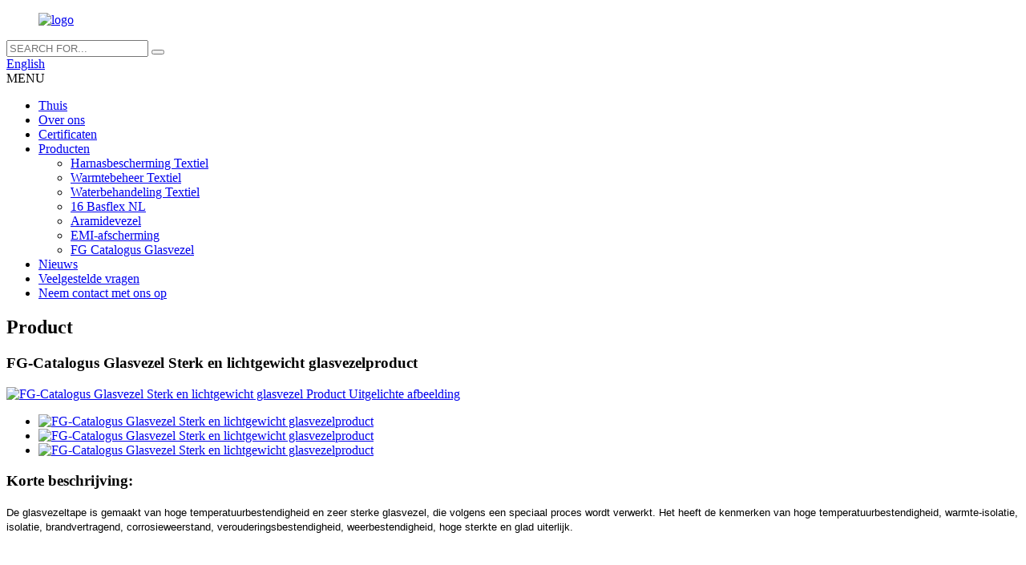

--- FILE ---
content_type: text/html
request_url: http://nl.bonsing-tex.com/fg-catalog-fiberglass-strong-and-lightweight-fiberglass-product-product/
body_size: 12499
content:
<!DOCTYPE html> <html dir="ltr" lang="nl"> <head> <meta charset="UTF-8"/> <meta http-equiv="Content-Type" content="text/html; charset=UTF-8" /> <title>OEM FG-Catalogus Glasvezel Sterke en lichtgewicht glasvezelproductfabrikant en fabriek | Bonsen</title> <meta property="fb:app_id" content="966242223397117" /> <meta name="viewport" content="width=device-width,initial-scale=1,minimum-scale=1,maximum-scale=1,user-scalable=no"> <link rel="apple-touch-icon-precomposed" href=""> <meta name="format-detection" content="telephone=no"> <meta name="apple-mobile-web-app-capable" content="yes"> <meta name="apple-mobile-web-app-status-bar-style" content="black"> <meta property="og:url" content="https://www.bonsing-tex.com/fg-catalog-fiberglass-strong-and-lightweight-fiberglass-product-product/"/> <meta property="og:title" content="OEM FG-Catalog Fiberglass Strong and Light weight Fiberglass Product Manufacturer and Factory | Bonsing" /> <meta property="og:description" content="FIBERGLASS  YARN The process of transforming melted glass into ﬁbers through heating and drawing glass into ﬁne ﬁbers has been known for millennia; however, only afer the industrial development during the 1930s have made  possible a mass producton of these products suitable for the textile applic..."/> <meta property="og:type" content="product"/> <meta property="og:image" content="https://cdn.globalso.com/bonsing-tex/FG-Catalog-1.jpg"/> <meta property="og:site_name" content="https://www.bonsing-tex.com/"/> <link href="//cdn.globalso.com/bonsing-tex/style/global/style.css" rel="stylesheet" onload="this.onload=null;this.rel='stylesheet'"> <link href="//cdn.globalso.com/bonsing-tex/style/public/public.css" rel="stylesheet" onload="this.onload=null;this.rel='stylesheet'">  <link rel="shortcut icon" href="https://cdn.globalso.com/bonsing-tex/ico.png" /> <meta name="author" content="gd-admin"/> <meta name="description" itemprop="description" content="GLASVEZELGAREN Het proces van het transformeren van gesmolten glas in vezels door middel van verwarming en het trekken van glas tot fijne vezels is al duizenden jaren bekend; Echter," />  <meta name="keywords" itemprop="keywords" content="glasvezeldoek, glasvezelstof, glasvezeltape, brandwerende stof, beschermingsmateriaal tegen hoge temperaturen, fg catalogus glasvezel, producten" />  <link rel="canonical" href="https://www.bonsing-tex.com/fg-catalog-fiberglass-strong-and-lightweight-fiberglass-product-product/" /> <link href="//cdn.globalso.com/hide_search.css" rel="stylesheet"/><link href="//www.bonsing-tex.com/style/nl.html.css" rel="stylesheet"/><link rel="alternate" hreflang="nl" href="http://nl.bonsing-tex.com/" /></head> <body> <div class="container">   <header class="web_head">     <div class="head_layer">       <div class="layout">         <figure class="logo"><a href="/">                 <img src="https://cdn.globalso.com/bonsing-tex/logo1.png" alt="logo">                 </a></figure>     		<div class="head-search">           <form class="search-box" action="/search.php"  method="get" >             <input class="search-ipt" name="s"  placeholder="SEARCH FOR..." />             <button class="search-btn" type="submit" name="cat" value=""></button> 			<input type="hidden" />             <span id="btn-search"></span>           </form>         </div> 		 		         <div class="head_right">           <div class="change-language ensemble">   <div class="change-language-info">     <div class="change-language-title medium-title">        <div class="language-flag language-flag-en"><a href="https://www.bonsing-tex.com/"><b class="country-flag"></b><span>English</span> </a></div>        <b class="language-icon"></b>      </div> 	<div class="change-language-cont sub-content">         <div class="empty"></div>     </div>   </div> </div> <!--theme270-->          <div class="nav_toggle">             <span class="nav_ico"><i></i><i></i><i></i></span>             <span class="nav_txt">MENU</span>           </div>         </div>       </div>     </div>       <nav class="nav_wrap">       <ul class="head_nav">          <li><a href="/">Thuis</a></li> <li><a href="/about-us-2/">Over ons</a></li> <li><a href="/certificates/">Certificaten</a></li> <li class="current-post-ancestor current-menu-parent"><a href="/products/">Producten</a> <ul class="sub-menu"> 	<li><a href="/harness-protection-textile/">Harnasbescherming Textiel</a></li> 	<li><a href="/heat-management-textile/">Warmtebeheer Textiel</a></li> 	<li><a href="/water-treatment-textile/">Waterbehandeling Textiel</a></li> 	<li><a href="/16-basflex-en/">16 Basflex NL</a></li> 	<li><a href="/aramid-fiber/">Aramidevezel</a></li> 	<li><a href="/emi-shielding/">EMI-afscherming</a></li> 	<li class="current-post-ancestor current-menu-parent"><a href="/fg-catalog-fiberglass/">FG Catalogus Glasvezel</a></li> </ul> </li> <li><a href="/news/">Nieuws</a></li> <li><a href="/faqs/">Veelgestelde vragen</a></li> <li><a href="/contact-us/">Neem contact met ons op</a></li>       </ul>     </nav>     </header>     <!-- sys_sub_head -->   <!-- sys_sub_head -->   <section class="sys_sub_head" style="background-image: url( https://cdn.globalso.com/bonsing-tex/head_bg1.jpg	)">     <div class="layout">       <div class="sub_head_info">         <h2 class="sub_head_title">Product</h2>         </div>     </div>   </section>     <!-- page-layout start -->  <section class="web_main page_main">   <div class="layout">      <section class="main" >          <h1 class="page_title">FG-Catalogus Glasvezel Sterk en lichtgewicht glasvezelproduct</h1>        <!-- product info -->       <section class="product-intro">         <div class="product-view" >            <!-- Piliang S-->                     <!-- Piliang E-->                     <div class="product-image"> <a class="cloud-zoom" id="zoom1" data-zoom="adjustX:0, adjustY:0" href="https://cdn.globalso.com/bonsing-tex/FG-Catalog-1.jpg"> <img src="https://cdn.globalso.com/bonsing-tex/FG-Catalog-1.jpg" itemprop="image" title="" alt="FG-Catalogus Glasvezel Sterk en lichtgewicht glasvezel Product Uitgelichte afbeelding" style="width:100%" /></a> </div>                     <div  style="position:relative; width:100%;">             <div class="image-additional">               <ul class="swiper-wrapper">                                 <li class="swiper-slide image-item current"> <a class="cloud-zoom-gallery item"  href="https://cdn.globalso.com/bonsing-tex/FG-Catalog-1.jpg" data-zoom="useZoom:zoom1, smallImage:https://cdn.globalso.com/bonsing-tex/FG-Catalog-1.jpg" title=""><img src="https://cdn.globalso.com/bonsing-tex/FG-Catalog-1-300x300.jpg" alt="FG-Catalogus Glasvezel Sterk en lichtgewicht glasvezelproduct" /></a> </li>                                 <li class="swiper-slide image-item"> <a class="cloud-zoom-gallery item"  href="https://cdn.globalso.com/bonsing-tex/QQ截图20231228135850.jpg" data-zoom="useZoom:zoom1, smallImage:https://cdn.globalso.com/bonsing-tex/QQ截图20231228135850.jpg" title=""><img src="https://cdn.globalso.com/bonsing-tex/QQ截图20231228135850-300x300.jpg" alt="FG-Catalogus Glasvezel Sterk en lichtgewicht glasvezelproduct" /></a> </li>                                 <li class="swiper-slide image-item"> <a class="cloud-zoom-gallery item"  href="https://cdn.globalso.com/bonsing-tex/QQ截图20231228140118.jpg" data-zoom="useZoom:zoom1, smallImage:https://cdn.globalso.com/bonsing-tex/QQ截图20231228140118.jpg" title=""><img src="https://cdn.globalso.com/bonsing-tex/QQ截图20231228140118-300x300.jpg" alt="FG-Catalogus Glasvezel Sterk en lichtgewicht glasvezelproduct" /></a> </li>                               </ul>               <div class="swiper-pagination swiper-pagination-white"></div>             </div>             <div class="swiper-button-next swiper-button-white"></div>             <div class="swiper-button-prev swiper-button-white"></div>           </div>         </div>         <section class="product-summary">            <div class="product-meta">             <h3>Korte beschrijving:</h3>             <div><p><span style="font-size: small; font-family: arial, helvetica, sans-serif;">De glasvezeltape is gemaakt van hoge temperatuurbestendigheid en zeer sterke glasvezel, die volgens een speciaal proces wordt verwerkt. Het heeft de kenmerken van hoge temperatuurbestendigheid, warmte-isolatie, isolatie, brandvertragend, corrosieweerstand, verouderingsbestendigheid, weerbestendigheid, hoge sterkte en glad uiterlijk.</span></p> <p> </p> <p> </p> <p> </p> </div>             <br />                                   </div>           <div class="product-btn-wrap"> <a href="javascript:" class="email">Stuur een e-mail naar ons</a>  </div>           <div class="share-this">             <div class="addthis_sharing_toolbox"></div>             </div>         </section>       </section>       <section class="tab-content-wrap product-detail">         <div class="tab-title-bar detail-tabs">           <h2 class="tab-title title current"><span>Productdetail</span></h2>                      <h2 class="tab-title title"><span>Producttags</span></h2>                   </div>         <section class="tab-panel-wrap">           <section class="tab-panel disabled entry">             <section class="tab-panel-content">                                           <div class="fl-builder-content fl-builder-content-1341 fl-builder-content-primary fl-builder-global-templates-locked" data-post-id="1341"><div class="fl-row fl-row-full-width fl-row-bg-none fl-node-646d89027ac7b" data-node="646d89027ac7b"> 	<div class="fl-row-content-wrap"> 				<div class="fl-row-content fl-row-full-width fl-node-content"> 		 <div class="fl-col-group fl-node-646d89027b9ec" data-node="646d89027b9ec"> 			<div class="fl-col fl-node-646d89027bb5f" data-node="646d89027bb5f" style="width: 100%;"> 	<div class="fl-col-content fl-node-content"> 	<div class="fl-module fl-module-rich-text fl-node-646d89027ab44" data-node="646d89027ab44" data-animation-delay="0.0"> 	<div class="fl-module-content fl-node-content"> 		<div class="fl-rich-text"> 	<p>Producttoepassing: Glasvezeltape wordt voornamelijk in de industrie gebruikt: warmte-isolatie, brandwerend, ontstekingsremmend, afdichting, enz. Het wordt vooral toegepast voor de afdichting en bescherming van allerlei soorten huishoudelijke haarden.</p> <p>Technisch overzicht:</p> <p>Werktemperatuur:</p> <p>550℃</p> <p>Maatbereik:</p> <p>Breedte: 15-300 mm</p> <p>Dikte: 1,5-5 mm</p> <p>Standaardlengte: 30M</p> <p> </p> <h2><em>Meer kennis over glasvezel</em></h2> <h2>GLASVEZELGAREN</h2> <p>Het proces van het transformeren van gesmolten glas in vezels door middel van verwarming en het trekken van glas tot fijne vezels is al duizenden jaren bekend; echter pas nadat de industriële ontwikkeling in de jaren dertig een massaproductie van deze producten mogelijk heeft gemaakt die geschikt zijn voor textieltoepassingen.<br />De vezels worden verkregen via een vijfstapsproces dat bekend staat als batching, smelten, vervezelen, coaten en drogen/verpakken.</p> <p>•Batchen<br />Tijdens deze stap worden de grondstoffen zorgvuldig in exacte hoeveelheden afgewogen en grondig gemengd of in batches verwerkt. E-Glas is bijvoorbeeld samengesteld uit SiO2 (Silica), Al2O3 (aluminiumoxide), CaO (Calciumoxide of kalk), MgO (magnesiumoxide), B2O3 (booroxide), enz...</p> <p>•Smeltend<br />Nadat het materiaal in batches is verpakt, wordt het naar speciale ovens gestuurd met een temperatuur van ongeveer 1400 °C. Normaal gesproken zijn ovens verdeeld in drie secties met verschillende temperatuurbereiken.</p> <p>• Vervezeling<br />Het gesmolten glas gaat door een bus gemaakt van een erosiebestendige platnumlegering met een bepaald aantal zeer fijne openingen. Waterstralen koelen de filamenten af ​​wanneer ze uit de bus komen en worden achtereenvolgens verzameld door snelle wikkelaars. Omdat hier spanning wordt uitgeoefend, wordt de stroom gesmolten glas tot dunne draden getrokken.</p> <p>•Coating<br />Op de filamenten wordt een chemische coating aangebracht die als smeermiddel fungeert. Deze stap is nodig om de filamenten te beschermen tegen schuren en breken wanneer ze worden verzameld en tot pakketjes worden gewikkeld.</p> <p>•Drogen/verpakken<br />De getrokken filamenten worden samengebracht in een bundel, waardoor een glasstreng wordt gevormd die is samengesteld uit verschillende aantallen filamenten. De streng wordt op een trommel gewikkeld tot een vormpakket dat lijkt op een draadklos.</p> </div>	</div> </div>	</div> </div>	</div>  <div class="fl-col-group fl-node-646d893a3db71" data-node="646d893a3db71"> 			<div class="fl-col fl-node-646d893a3dcf3 fl-col-has-cols" data-node="646d893a3dcf3" style="width: 100%;"> 	<div class="fl-col-content fl-node-content"> 	 <div class="fl-col-group fl-node-646da9a5aa6e1 fl-col-group-nested" data-node="646da9a5aa6e1"> 			<div class="fl-col fl-node-646da9a5aa932 fl-col-small" data-node="646da9a5aa932" style="width: 33.33%;"> 	<div class="fl-col-content fl-node-content"> 		</div> </div>			<div class="fl-col fl-node-646da9a5aa977 fl-col-small" data-node="646da9a5aa977" style="width: 33.33%;"> 	<div class="fl-col-content fl-node-content"> 	<div class="fl-module fl-module-photo fl-node-646d893a3da43" data-node="646d893a3da43" data-animation-delay="0.0"> 	<div class="fl-module-content fl-node-content"> 		<div class="fl-photo fl-photo-align-center" itemscope itemtype="http://schema.org/ImageObject"> 	<div class="fl-photo-content fl-photo-img-jpg"> 				<img class="fl-photo-img wp-image-1346" src="//www.bonsing-tex.com/uploads/img-11.jpg" alt="afbeelding-1" itemprop="image"  /> 		     			</div> 	</div>	</div> </div>	</div> </div>			<div class="fl-col fl-node-646da9a5aa9b8 fl-col-small" data-node="646da9a5aa9b8" style="width: 33.33%;"> 	<div class="fl-col-content fl-node-content"> 		</div> </div>	</div> 	</div> </div>	</div> 		</div> 	</div> </div><div class="fl-row fl-row-full-width fl-row-bg-none fl-node-646da9bba0c5e" data-node="646da9bba0c5e"> 	<div class="fl-row-content-wrap"> 				<div class="fl-row-content fl-row-full-width fl-node-content"> 		 <div class="fl-col-group fl-node-646da9bba24f4" data-node="646da9bba24f4"> 			<div class="fl-col fl-node-646da9bba26b5" data-node="646da9bba26b5" style="width: 100%;"> 	<div class="fl-col-content fl-node-content"> 	<div class="fl-module fl-module-rich-text fl-node-646da9bba0aaa" data-node="646da9bba0aaa" data-animation-delay="0.0"> 	<div class="fl-module-content fl-node-content"> 		<div class="fl-rich-text"> 	<h2>GARENNOMENCLATUUR</h2> <p>Glasvezels worden normaal gesproken geïdentificeerd door het in de VS gebruikelijke systeem (inch-pound-systeem) of door het SI/metrische systeem (TEX/metrisch systeem). Beide zijn internationaal erkende meetstandaarden die de glassamenstelling, het filamenttype, het aantal strengen en de garenconstructie identificeren.<br />Hieronder vindt u het specifieke identificatiesysteem voor beide standaarden:</p> </div>	</div> </div>	</div> </div>	</div>  <div class="fl-col-group fl-node-646da9db0b9fd" data-node="646da9db0b9fd"> 			<div class="fl-col fl-node-646da9db0bc89" data-node="646da9db0bc89" style="width: 100%;"> 	<div class="fl-col-content fl-node-content"> 	<div class="fl-module fl-module-photo fl-node-646da9db0b856" data-node="646da9db0b856" data-animation-delay="0.0"> 	<div class="fl-module-content fl-node-content"> 		<div class="fl-photo fl-photo-align-center" itemscope itemtype="http://schema.org/ImageObject"> 	<div class="fl-photo-content fl-photo-img-jpg"> 				<img class="fl-photo-img wp-image-1347" src="//www.bonsing-tex.com/uploads/img-21.jpg" alt="afbeelding-2" itemprop="image"  /> 		     			</div> 	</div>	</div> </div>	</div> </div>	</div> 		</div> 	</div> </div><div class="fl-row fl-row-full-width fl-row-bg-none fl-node-646da9ec6d703" data-node="646da9ec6d703"> 	<div class="fl-row-content-wrap"> 				<div class="fl-row-content fl-row-full-width fl-node-content"> 		 <div class="fl-col-group fl-node-646da9ec6da97" data-node="646da9ec6da97"> 			<div class="fl-col fl-node-646da9ec6dadc" data-node="646da9ec6dadc" style="width: 100%;"> 	<div class="fl-col-content fl-node-content"> 	<div class="fl-module fl-module-rich-text fl-node-646da9ec6db1e" data-node="646da9ec6db1e" data-animation-delay="0.0"> 	<div class="fl-module-content fl-node-content"> 		<div class="fl-rich-text"> 	<h2>GARENNOMENCLATUUR (vervolg)</h2> <p><strong>Voorbeelden van garenidentificatiesysteem</strong></p> </div>	</div> </div>	</div> </div>	</div>  <div class="fl-col-group fl-node-646da9ec6db61" data-node="646da9ec6db61"> 			<div class="fl-col fl-node-646da9ec6dba2" data-node="646da9ec6dba2" style="width: 100%;"> 	<div class="fl-col-content fl-node-content"> 	<div class="fl-module fl-module-photo fl-node-646da9ec6dbe4" data-node="646da9ec6dbe4" data-animation-delay="0.0"> 	<div class="fl-module-content fl-node-content"> 		<div class="fl-photo fl-photo-align-center" itemscope itemtype="http://schema.org/ImageObject"> 	<div class="fl-photo-content fl-photo-img-jpg"> 				<img class="fl-photo-img wp-image-1348" src="//www.bonsing-tex.com/uploads/img-31.jpg" alt="img-3" itemprop="image"  /> 		     			</div> 	</div>	</div> </div>	</div> </div>	</div>  <div class="fl-col-group fl-node-646daa0eb8e47" data-node="646daa0eb8e47"> 			<div class="fl-col fl-node-646daa0eb9093" data-node="646daa0eb9093" style="width: 100%;"> 	<div class="fl-col-content fl-node-content"> 	<div class="fl-module fl-module-rich-text fl-node-646daa0bbb9d2" data-node="646daa0bbb9d2" data-animation-delay="0.0"> 	<div class="fl-module-content fl-node-content"> 		<div class="fl-rich-text"> 	<p><strong>Draai richting</strong><br />De twist wordt mechanisch op garens aangebracht om voordelen te bieden in termen van verbeterde slijtvastheid, betere verwerking en hogere treksterkte. De richting van de draaiing wordt normaal gesproken aangegeven met de letter S of Z.<br />De S- of Z-richting van het garen kan worden herkend aan de helling van het garen wanneer het in een verticale positie wordt gehouden</p> </div>	</div> </div>	</div> </div>	</div>  <div class="fl-col-group fl-node-646daa2eeb10e" data-node="646daa2eeb10e"> 			<div class="fl-col fl-node-646daa2eeb399" data-node="646daa2eeb399" style="width: 100%;"> 	<div class="fl-col-content fl-node-content"> 	<div class="fl-module fl-module-photo fl-node-646daa2c1e8f9" data-node="646daa2c1e8f9" data-animation-delay="0.0"> 	<div class="fl-module-content fl-node-content"> 		<div class="fl-photo fl-photo-align-center" itemscope itemtype="http://schema.org/ImageObject"> 	<div class="fl-photo-content fl-photo-img-jpg"> 				<img class="fl-photo-img wp-image-1349" src="//www.bonsing-tex.com/uploads/img-41.jpg" alt="afbeelding-4" itemprop="image"  /> 		     			</div> 	</div>	</div> </div>	</div> </div>	</div> 		</div> 	</div> </div><div class="fl-row fl-row-full-width fl-row-bg-none fl-node-646daa441012c" data-node="646daa441012c"> 	<div class="fl-row-content-wrap"> 				<div class="fl-row-content fl-row-full-width fl-node-content"> 		 <div class="fl-col-group fl-node-646daa4410711" data-node="646daa4410711"> 			<div class="fl-col fl-node-646daa4410752" data-node="646daa4410752" style="width: 100%;"> 	<div class="fl-col-content fl-node-content"> 	<div class="fl-module fl-module-rich-text fl-node-646daa4410791" data-node="646daa4410791" data-animation-delay="0.0"> 	<div class="fl-module-content fl-node-content"> 		<div class="fl-rich-text"> 	<h2>GARENNOMENCLATUUR (vervolg)</h2> <p><strong>Garendiameters -Vergelijkingswaarden tussen US- en SI-systeem</strong></p> <table border="1" cellspacing="0"> <tbody> <tr> <td>Amerikaanse eenheden (letter)</td> <td>SI-eenheden (micron)</td> <td>SI-eenhedenTEX (g/100m)</td> <td>Geschat aantal filamenten</td> </tr> <tr> <td>BC</td> <td>4</td> <td>1.7</td> <td>51</td> </tr> <tr> <td>BC</td> <td>4</td> <td>2.2</td> <td>66</td> </tr> <tr> <td>BC</td> <td>4</td> <td>3.3</td> <td>102</td> </tr> <tr> <td>D</td> <td>5</td> <td>2,75</td> <td>51</td> </tr> <tr> <td>C</td> <td>4.5</td> <td>4.1</td> <td>102</td> </tr> <tr> <td>D</td> <td>5</td> <td>5.5</td> <td>102</td> </tr> <tr> <td>D</td> <td>5</td> <td>11</td> <td>204</td> </tr> <tr> <td>E</td> <td>7</td> <td>22</td> <td>204</td> </tr> <tr> <td>BC</td> <td>4</td> <td>33</td> <td>1064</td> </tr> <tr> <td>DE</td> <td>6</td> <td>33</td> <td>408</td> </tr> <tr> <td>G</td> <td>9</td> <td>33</td> <td>204</td> </tr> <tr> <td>E</td> <td>7</td> <td>45</td> <td>408</td> </tr> <tr> <td>H</td> <td>11</td> <td>45</td> <td>204</td> </tr> <tr> <td>DE</td> <td>6</td> <td>50</td> <td>612</td> </tr> <tr> <td>DE</td> <td>6</td> <td>66</td> <td>816</td> </tr> <tr> <td>G</td> <td>9</td> <td>66</td> <td>408</td> </tr> <tr> <td>K</td> <td>13</td> <td>66</td> <td>204</td> </tr> <tr> <td>H</td> <td>11</td> <td>90</td> <td>408</td> </tr> <tr> <td>DE</td> <td>6</td> <td>99</td> <td>1224</td> </tr> <tr> <td>DE</td> <td>6</td> <td>134</td> <td>1632</td> </tr> <tr> <td>G</td> <td>9</td> <td>134</td> <td>816</td> </tr> <tr> <td>K</td> <td>13</td> <td>134</td> <td>408</td> </tr> <tr> <td>H</td> <td>11</td> <td>198</td> <td>816</td> </tr> <tr> <td>G</td> <td>9</td> <td>257</td> <td>1632</td> </tr> <tr> <td>K</td> <td>13</td> <td>275</td> <td>816</td> </tr> <tr> <td>H</td> <td>11</td> <td>275</td> <td>1224</td> </tr> </tbody> </table> <p><strong>Vergelijkingswaarden - Strand Twist</strong></p> <table border="1" cellspacing="0"> <tbody> <tr> <td>TPI</td> <td>TPM</td> <td>TPI</td> <td>TPM</td> </tr> <tr> <td>0,5</td> <td>20</td> <td>3.0</td> <td>120</td> </tr> <tr> <td>0,7</td> <td>28</td> <td>3.5</td> <td>140</td> </tr> <tr> <td>1,0</td> <td>40</td> <td>3.8</td> <td>152</td> </tr> <tr> <td>1.3</td> <td>52</td> <td>4,0</td> <td>162</td> </tr> <tr> <td>2.0</td> <td>80</td> <td>5,0</td> <td>200</td> </tr> <tr> <td>2.8</td> <td>112</td> <td>7,0</td> <td>280</td> </tr> </tbody> </table> </div>	</div> </div>	</div> </div>	</div>  <div class="fl-col-group fl-node-646daa441088e" data-node="646daa441088e"> 			<div class="fl-col fl-node-646daa44108cd" data-node="646daa44108cd" style="width: 100%;"> 	<div class="fl-col-content fl-node-content"> 	<div class="fl-module fl-module-rich-text fl-node-646daa441090c" data-node="646daa441090c" data-animation-delay="0.0"> 	<div class="fl-module-content fl-node-content"> 		<div class="fl-rich-text"> 	<h2>GAREN</h2> <p><strong>E-Glas Continu gedraaid garen</strong></p> </div>	</div> </div>	</div> </div>	</div>  <div class="fl-col-group fl-node-646daa441094c" data-node="646daa441094c"> 			<div class="fl-col fl-node-646daa441098c" data-node="646daa441098c" style="width: 100%;"> 	<div class="fl-col-content fl-node-content"> 	<div class="fl-module fl-module-photo fl-node-646daa44109cf" data-node="646daa44109cf" data-animation-delay="0.0"> 	<div class="fl-module-content fl-node-content"> 		<div class="fl-photo fl-photo-align-center" itemscope itemtype="http://schema.org/ImageObject"> 	<div class="fl-photo-content fl-photo-img-jpg"> 				<img class="fl-photo-img wp-image-1350" src="//www.bonsing-tex.com/uploads/img-6.jpg" alt="afbeelding-6" itemprop="image"  /> 		     			</div> 	</div>	</div> </div>	</div> </div>	</div> 		</div> 	</div> </div><div class="fl-row fl-row-full-width fl-row-bg-none fl-node-646daacdf330f" data-node="646daacdf330f"> 	<div class="fl-row-content-wrap"> 				<div class="fl-row-content fl-row-full-width fl-node-content"> 		 <div class="fl-col-group fl-node-646daace03851" data-node="646daace03851"> 			<div class="fl-col fl-node-646daace03a5a" data-node="646daace03a5a" style="width: 100%;"> 	<div class="fl-col-content fl-node-content"> 	<div class="fl-module fl-module-rich-text fl-node-646daac663ec7" data-node="646daac663ec7" data-animation-delay="0.0"> 	<div class="fl-module-content fl-node-content"> 		<div class="fl-rich-text"> 	<h2>Verpakking</h2> <p><strong>E-Glas Continu gedraaid garen</strong></p> </div>	</div> </div>	</div> </div>	</div>  <div class="fl-col-group fl-node-646daae0b51e7" data-node="646daae0b51e7"> 			<div class="fl-col fl-node-646daae0b54c5" data-node="646daae0b54c5" style="width: 100%;"> 	<div class="fl-col-content fl-node-content"> 	<div class="fl-module fl-module-photo fl-node-646daadd3e8a6" data-node="646daadd3e8a6" data-animation-delay="0.0"> 	<div class="fl-module-content fl-node-content"> 		<div class="fl-photo fl-photo-align-center" itemscope itemtype="http://schema.org/ImageObject"> 	<div class="fl-photo-content fl-photo-img-jpg"> 				<img class="fl-photo-img wp-image-1351" src="//www.bonsing-tex.com/uploads/img-7.jpg" alt="afbeelding-7" itemprop="image"  /> 		     			</div> 	</div>	</div> </div>	</div> </div>	</div> 		</div> 	</div> </div></div><!--<div id="downaspdf">                     <a title="Download this Product as PDF" href="/downloadpdf.php?id=1341" rel="external nofollow"><span>Download as PDF</span></a>                 </div>-->                            <div class="clear"></div>                                                         <hr>               <li><b>Vorig:</b>                 <a href="/emi-shielding-emi-shielding-braided-layer-by-intertwining-bare-or-tinned-copper-wires-product/" rel="prev">EMI-afscherming van gevlochten laag door blote of vertinde koperdraden met elkaar te verweven</a>              </li>               <li><b>Volgende:</b>                 <a href="/fiberglass-knitted-soft-cord-fiberglass-knitted-rope-product/" rel="next">Hoge temperatuurbestendige kabelpakking Glasvezelgebreid zacht koord Glasvezelgebreide kabelafdichting</a>              </li>               <hr>                           </section>           </section>                      <section class="tab-panel disabled entry">             <section class="tab-panel-content">                           </section>           </section>                   </section>       </section>       <section id="send-email" class="inquiry-form-wrap ct-inquiry-form"><script type="text/javascript" src="//www.globalso.site/form.js"></script><div class="ad_prompt">Schrijf hier uw bericht en stuur het naar ons</div></section>       <div class="goods-may-like">         <h2 class="title">Producten categorieën</h2>         <div class="layer-bd">             <div class="swiper-slider">         <ul class="swiper-wrapper">                               <li class="swiper-slide product_item">             <figure> <span class="item_img"> <img src="https://cdn.globalso.com/bonsing-tex/QQ截图20231229142837-300x298.jpg" alt="Aluminiumfolie gelamineerd glasvezelweefsel Thermische isolatie glasvezeldoek gecoat aluminiumfolie"><a href="/aluminum-foil-laminated-glassfiber-fabric-thermal-insulation-fiberglass-cloth-coated-aluminum-foil-product/" title="Aluminum foil laminated glassfiber fabric Thermal insulation fiberglass cloth coated aluminum foil"></a> </span>               <figcaption>                 <h3 class="item_title"><a href="/aluminum-foil-laminated-glassfiber-fabric-thermal-insulation-fiberglass-cloth-coated-aluminum-foil-product/" title="Aluminum foil laminated glassfiber fabric Thermal insulation fiberglass cloth coated aluminum foil">Aluminiumfolie gelamineerd glasvezelweefsel Therm...</a></h3>               </figcaption>             </figure>           </li>                     <li class="swiper-slide product_item">             <figure> <span class="item_img"> <img src="https://cdn.globalso.com/bonsing-tex/333-300x300.jpg" alt="Glasflex glasvezelhuls, hoge temperatuurbestendigheid, slangbescherming, uitbreidbare en flexibele hoes"><a href="/1452-product/" title="Glasflex fiberglass sleeve high temperature resistance hose protection expandable and flexible sleeve"></a> </span>               <figcaption>                 <h3 class="item_title"><a href="/1452-product/" title="Glasflex fiberglass sleeve high temperature resistance hose protection expandable and flexible sleeve">Glasflex glasvezelhoes hoge temperatuurresistent...</a></h3>               </figcaption>             </figure>           </li>                             </ul>         </div>         <div class="swiper-control">               <span class="swiper-button-prev"></span>               <span class="swiper-button-next"></span>             </div>             </div>       </div>   </section>      </div> </section> <div class="clear"></div>   <!-- index_promote -->    <section class="index_promote active">     <header class="index_hd">       <h2 class="hd_title">Belangrijkste toepassingen</h2>       <!--<h4 class="hd_desc">The main methods of using Tecnofil wire are given below</h4>-->     </header>     <div class="index_bd_out">     <div class="index_bd">       <div class="layout">         <div class="promote_list promote_slider">           <div class="swiper-wrapper">                          <div class="swiper-slide promote_item">                 <div class="item_img" style="background-image:url(https://cdn.globalso.com/bonsing-tex/sdtd.jpg)">     			</div>                 <div class="item_info">                   <h3 class="item_title">                       <a href="/harness-protection-textile/">Harnasbescherming Textiel</a>                   </h3>                 </div>               </div>                           <div class="swiper-slide promote_item">                 <div class="item_img" style="background-image:url(https://cdn.globalso.com/bonsing-tex/Water-treatment-textile.jpg)">     			</div>                 <div class="item_info">                   <h3 class="item_title">                       <a href="/water-treatment-textile/">Waterbehandeling Textiel</a>                   </h3>                 </div>               </div>                           <div class="swiper-slide promote_item">                 <div class="item_img" style="background-image:url(https://cdn.globalso.com/bonsing-tex/Heat-management-textile.jpg)">     			</div>                 <div class="item_info">                   <h3 class="item_title">                       <a href="/heat-management-textile/">Warmtebeheer Textiel</a>                   </h3>                 </div>               </div>                           <div class="swiper-slide promote_item">                 <div class="item_img" style="background-image:url(https://cdn.globalso.com/bonsing-tex/Composite-textile.jpg)">     			</div>                 <div class="item_info">                   <h3 class="item_title">                       <a href="/composite-textile/">Composiet textiel</a>                   </h3>                 </div>               </div>                           <div class="swiper-slide promote_item">                 <div class="item_img" style="background-image:url(https://cdn.globalso.com/bonsing-tex/More.jpg)">     			</div>                 <div class="item_info">                   <h3 class="item_title">                       <a href="/products/">Meer</a>                   </h3>                 </div>               </div>                         </div>           <div class="index_swiper_control">               <div class="swiper-button-prev"></div>               <div class="swiper-button-next"></div>               <div class="swiper-pagination"></div>           </div>         </div>       </div>       </div>     </div>   </section>   <footer class="web_footer">     <section class="foot_service">       <div class="layout">         <div class="foot_items">           <nav class="foot_item foot_item_info">               <div class="foot_logo">        <img src="https://cdn.globalso.com/bonsing-tex/logo1.png" alt="logo">         </div>           </nav>           <nav class="foot_item foot_item_contact">             <div class="foot_item_hd">               <h2 class="title">Neem contact met ons op</h2>              </div>             <div class="foot_item_bd">               <address class="foot_contact_list">                 <ul>  				                  <li class="contact_item">                    <i class="contact_ico contact_ico_phone"></i>                    <div class="contact_txt">                      <a class="tel_link" href="tel:+86 158 3060 9134"><span class="item_label">Telefoon:</span><span class="item_val">+86 158 3060 9134</span></a>                    </div>                  </li> 				   				 				                  <li class="contact_item">                    <i class="contact_ico contact_ico_email"></i>                    <div class="contact_txt">                      <a href="mailto:sales.gl@bonsing.com" ><span class="item_label">E-mail:</span><span class="item_val">sales.gl@bonsing.com</span></a>                    </div>                  </li> 				 				                 </ul>               </address>               <ul class="foot_sns">                               <li><a target="_blank" href=""><img src="https://cdn.globalso.com/bonsing-tex/sns01.png" alt="Facebook"></a></li>                         <li><a target="_blank" href=""><img src="https://cdn.globalso.com/bonsing-tex/sns02.png" alt="Twitteren"></a></li>                         <li><a target="_blank" href=""><img src="https://cdn.globalso.com/bonsing-tex/sns03.png" alt="Pinterest"></a></li>                         <li><a target="_blank" href=""><img src="https://cdn.globalso.com/bonsing-tex/sns06.png" alt="YouTube"></a></li>                           </ul> 			  <div class="copyright">© Copyright - 2010-2023: Alle rechten voorbehouden.<script type="text/javascript" src="//www.globalso.site/livechat.js"></script>        <br><a href="/sitemap.xml">Sitemap</a> - <a href="/">AMP Mobiel</a> <br><a href='/oven-gasket/' title='Oven Gasket'>Ovenpakking</a>,  <a href='/fiberglass-fabric/' title='FIBERGLASS FABRIC'>GLASVEZELSTOF</a>,  <a href='/fiberglass-tape/' title='FIBERGLASS TAPE'>GLASVEZELBAND</a>,  <a href='/fiberglass-gasket/' title='fiberglass gasket'>glasvezel pakking</a>,  <a href='/fire-resistant-fabric/' title='FIRE RESISTANT FABRIC'>BRANDBESTENDIGE STOF</a>,  <a href='/fiberglass-cloth/' title='FIBERGLASS CLOTH'>GLASVEZEL DOEK</a>,         </div>             </div>           </nav>           <nav class="foot_item foot_item_nav">             <div class="foot_item_hd">               <h2 class="title">Link</h2>             </div>             <div class="foot_item_bd">               <ul class="foot_txt_list">                 <li><a href="/about-us-2/">Over ons</a></li> <li><a href="/certificates/">Certificaten</a></li> <li><a href="/faqs/">Veelgestelde vragen</a></li>               </ul>               <div class="item_more"><a href="/fg-catalog-fiberglass-strong-and-lightweight-fiberglass-product-product/">Bekijk meer+</a></div>             </div>           </nav>         </div>       </div>     </section>   </footer>   </div> <aside class="scrollsidebar" id="scrollsidebar">   <div class="side_content">     <div class="side_list">       <header class="hd"><img src="//cdn.globalso.com/title_pic.png" alt="Online onderzoek"/></header>       <div class="cont">         <li><a class="email" href="javascript:" >E-mail verzenden</a></li>                                       </div>                   <div class="side_title"><a  class="close_btn"><span>x</span></a></div>     </div>   </div>   <div class="show_btn"></div> </aside> <div class="inquiry-pop-bd">   <div class="inquiry-pop"> <i class="ico-close-pop" onclick="hideMsgPop();"></i>      <script type="text/javascript" src="//www.globalso.site/form.js"></script>    </div> </div>     <script type="text/javascript" src="//cdn.globalso.com/bonsing-tex/style/global/js/jquery.min.js"></script>  <script type="text/javascript" src="//cdn.globalso.com/bonsing-tex/style/global/js/common.js"></script> <script type="text/javascript" src="//cdn.globalso.com/bonsing-tex/style/public/public.js"></script>  <!--[if lt IE 9]> <script src="//cdn.globalso.com/bonsing-tex/style/global/js/html5.js"></script> <![endif]--> <script>
function getCookie(name) {
    var arg = name + "=";
    var alen = arg.length;
    var clen = document.cookie.length;
    var i = 0;
    while (i < clen) {
        var j = i + alen;
        if (document.cookie.substring(i, j) == arg) return getCookieVal(j);
        i = document.cookie.indexOf(" ", i) + 1;
        if (i == 0) break;
    }
    return null;
}
function setCookie(name, value) {
    var expDate = new Date();
    var argv = setCookie.arguments;
    var argc = setCookie.arguments.length;
    var expires = (argc > 2) ? argv[2] : null;
    var path = (argc > 3) ? argv[3] : null;
    var domain = (argc > 4) ? argv[4] : null;
    var secure = (argc > 5) ? argv[5] : false;
    if (expires != null) {
        expDate.setTime(expDate.getTime() + expires);
    }
    document.cookie = name + "=" + escape(value) + ((expires == null) ? "": ("; expires=" + expDate.toUTCString())) + ((path == null) ? "": ("; path=" + path)) + ((domain == null) ? "": ("; domain=" + domain)) + ((secure == true) ? "; secure": "");
}
function getCookieVal(offset) {
    var endstr = document.cookie.indexOf(";", offset);
    if (endstr == -1) endstr = document.cookie.length;
    return unescape(document.cookie.substring(offset, endstr));
}

var firstshow = 0;
var cfstatshowcookie = getCookie('easyiit_stats');
if (cfstatshowcookie != 1) {
    a = new Date();
    h = a.getHours();
    m = a.getMinutes();
    s = a.getSeconds();
    sparetime = 1000 * 60 * 60 * 24 * 1 - (h * 3600 + m * 60 + s) * 1000 - 1;
    setCookie('easyiit_stats', 1, sparetime, '/');
    firstshow = 1;
}
if (!navigator.cookieEnabled) {
    firstshow = 0;
}
var referrer = escape(document.referrer);
var currweb = escape(location.href);
var screenwidth = screen.width;
var screenheight = screen.height;
var screencolordepth = screen.colorDepth;
$(function($){
   $.get("https://www.bonsing-tex.com/statistic.php", { action:'stats_init', assort:0, referrer:referrer, currweb:currweb , firstshow:firstshow ,screenwidth:screenwidth, screenheight: screenheight, screencolordepth: screencolordepth, ranstr: Math.random()},function(data){}, "json");
			
});
</script> <script type="text/javascript">

if(typeof jQuery == 'undefined' || typeof jQuery.fn.on == 'undefined') {
	document.write('<script src="https://www.bonsing-tex.com/wp-content/plugins/bb-plugin/js/jquery.js"><\/script>');
	document.write('<script src="https://www.bonsing-tex.com/wp-content/plugins/bb-plugin/js/jquery.migrate.min.js"><\/script>');
}

</script><ul class="prisna-wp-translate-seo" id="prisna-translator-seo"><li class="language-flag language-flag-en"><a href="https://www.bonsing-tex.com/fg-catalog-fiberglass-strong-and-lightweight-fiberglass-product-product/" title="English" target="_blank"><b class="country-flag"></b><span>English</span></a></li><li class="language-flag language-flag-fr"><a href="http://fr.bonsing-tex.com/fg-catalog-fiberglass-strong-and-lightweight-fiberglass-product-product/" title="French" target="_blank"><b class="country-flag"></b><span>French</span></a></li><li class="language-flag language-flag-de"><a href="http://de.bonsing-tex.com/fg-catalog-fiberglass-strong-and-lightweight-fiberglass-product-product/" title="German" target="_blank"><b class="country-flag"></b><span>German</span></a></li><li class="language-flag language-flag-pt"><a href="http://pt.bonsing-tex.com/fg-catalog-fiberglass-strong-and-lightweight-fiberglass-product-product/" title="Portuguese" target="_blank"><b class="country-flag"></b><span>Portuguese</span></a></li><li class="language-flag language-flag-es"><a href="http://es.bonsing-tex.com/fg-catalog-fiberglass-strong-and-lightweight-fiberglass-product-product/" title="Spanish" target="_blank"><b class="country-flag"></b><span>Spanish</span></a></li><li class="language-flag language-flag-ru"><a href="http://ru.bonsing-tex.com/fg-catalog-fiberglass-strong-and-lightweight-fiberglass-product-product/" title="Russian" target="_blank"><b class="country-flag"></b><span>Russian</span></a></li><li class="language-flag language-flag-ja"><a href="http://ja.bonsing-tex.com/fg-catalog-fiberglass-strong-and-lightweight-fiberglass-product-product/" title="Japanese" target="_blank"><b class="country-flag"></b><span>Japanese</span></a></li><li class="language-flag language-flag-ko"><a href="http://ko.bonsing-tex.com/fg-catalog-fiberglass-strong-and-lightweight-fiberglass-product-product/" title="Korean" target="_blank"><b class="country-flag"></b><span>Korean</span></a></li><li class="language-flag language-flag-ar"><a href="http://ar.bonsing-tex.com/fg-catalog-fiberglass-strong-and-lightweight-fiberglass-product-product/" title="Arabic" target="_blank"><b class="country-flag"></b><span>Arabic</span></a></li><li class="language-flag language-flag-ga"><a href="http://ga.bonsing-tex.com/fg-catalog-fiberglass-strong-and-lightweight-fiberglass-product-product/" title="Irish" target="_blank"><b class="country-flag"></b><span>Irish</span></a></li><li class="language-flag language-flag-el"><a href="http://el.bonsing-tex.com/fg-catalog-fiberglass-strong-and-lightweight-fiberglass-product-product/" title="Greek" target="_blank"><b class="country-flag"></b><span>Greek</span></a></li><li class="language-flag language-flag-tr"><a href="http://tr.bonsing-tex.com/fg-catalog-fiberglass-strong-and-lightweight-fiberglass-product-product/" title="Turkish" target="_blank"><b class="country-flag"></b><span>Turkish</span></a></li><li class="language-flag language-flag-it"><a href="http://it.bonsing-tex.com/fg-catalog-fiberglass-strong-and-lightweight-fiberglass-product-product/" title="Italian" target="_blank"><b class="country-flag"></b><span>Italian</span></a></li><li class="language-flag language-flag-da"><a href="http://da.bonsing-tex.com/fg-catalog-fiberglass-strong-and-lightweight-fiberglass-product-product/" title="Danish" target="_blank"><b class="country-flag"></b><span>Danish</span></a></li><li class="language-flag language-flag-ro"><a href="http://ro.bonsing-tex.com/fg-catalog-fiberglass-strong-and-lightweight-fiberglass-product-product/" title="Romanian" target="_blank"><b class="country-flag"></b><span>Romanian</span></a></li><li class="language-flag language-flag-id"><a href="http://id.bonsing-tex.com/fg-catalog-fiberglass-strong-and-lightweight-fiberglass-product-product/" title="Indonesian" target="_blank"><b class="country-flag"></b><span>Indonesian</span></a></li><li class="language-flag language-flag-cs"><a href="http://cs.bonsing-tex.com/fg-catalog-fiberglass-strong-and-lightweight-fiberglass-product-product/" title="Czech" target="_blank"><b class="country-flag"></b><span>Czech</span></a></li><li class="language-flag language-flag-af"><a href="http://af.bonsing-tex.com/fg-catalog-fiberglass-strong-and-lightweight-fiberglass-product-product/" title="Afrikaans" target="_blank"><b class="country-flag"></b><span>Afrikaans</span></a></li><li class="language-flag language-flag-sv"><a href="http://sv.bonsing-tex.com/fg-catalog-fiberglass-strong-and-lightweight-fiberglass-product-product/" title="Swedish" target="_blank"><b class="country-flag"></b><span>Swedish</span></a></li><li class="language-flag language-flag-pl"><a href="http://pl.bonsing-tex.com/fg-catalog-fiberglass-strong-and-lightweight-fiberglass-product-product/" title="Polish" target="_blank"><b class="country-flag"></b><span>Polish</span></a></li><li class="language-flag language-flag-eu"><a href="http://eu.bonsing-tex.com/fg-catalog-fiberglass-strong-and-lightweight-fiberglass-product-product/" title="Basque" target="_blank"><b class="country-flag"></b><span>Basque</span></a></li><li class="language-flag language-flag-ca"><a href="http://ca.bonsing-tex.com/fg-catalog-fiberglass-strong-and-lightweight-fiberglass-product-product/" title="Catalan" target="_blank"><b class="country-flag"></b><span>Catalan</span></a></li><li class="language-flag language-flag-eo"><a href="http://eo.bonsing-tex.com/fg-catalog-fiberglass-strong-and-lightweight-fiberglass-product-product/" title="Esperanto" target="_blank"><b class="country-flag"></b><span>Esperanto</span></a></li><li class="language-flag language-flag-hi"><a href="http://hi.bonsing-tex.com/fg-catalog-fiberglass-strong-and-lightweight-fiberglass-product-product/" title="Hindi" target="_blank"><b class="country-flag"></b><span>Hindi</span></a></li><li class="language-flag language-flag-lo"><a href="http://lo.bonsing-tex.com/fg-catalog-fiberglass-strong-and-lightweight-fiberglass-product-product/" title="Lao" target="_blank"><b class="country-flag"></b><span>Lao</span></a></li><li class="language-flag language-flag-sq"><a href="http://sq.bonsing-tex.com/fg-catalog-fiberglass-strong-and-lightweight-fiberglass-product-product/" title="Albanian" target="_blank"><b class="country-flag"></b><span>Albanian</span></a></li><li class="language-flag language-flag-am"><a href="http://am.bonsing-tex.com/fg-catalog-fiberglass-strong-and-lightweight-fiberglass-product-product/" title="Amharic" target="_blank"><b class="country-flag"></b><span>Amharic</span></a></li><li class="language-flag language-flag-hy"><a href="http://hy.bonsing-tex.com/fg-catalog-fiberglass-strong-and-lightweight-fiberglass-product-product/" title="Armenian" target="_blank"><b class="country-flag"></b><span>Armenian</span></a></li><li class="language-flag language-flag-az"><a href="http://az.bonsing-tex.com/fg-catalog-fiberglass-strong-and-lightweight-fiberglass-product-product/" title="Azerbaijani" target="_blank"><b class="country-flag"></b><span>Azerbaijani</span></a></li><li class="language-flag language-flag-be"><a href="http://be.bonsing-tex.com/fg-catalog-fiberglass-strong-and-lightweight-fiberglass-product-product/" title="Belarusian" target="_blank"><b class="country-flag"></b><span>Belarusian</span></a></li><li class="language-flag language-flag-bn"><a href="http://bn.bonsing-tex.com/fg-catalog-fiberglass-strong-and-lightweight-fiberglass-product-product/" title="Bengali" target="_blank"><b class="country-flag"></b><span>Bengali</span></a></li><li class="language-flag language-flag-bs"><a href="http://bs.bonsing-tex.com/fg-catalog-fiberglass-strong-and-lightweight-fiberglass-product-product/" title="Bosnian" target="_blank"><b class="country-flag"></b><span>Bosnian</span></a></li><li class="language-flag language-flag-bg"><a href="http://bg.bonsing-tex.com/fg-catalog-fiberglass-strong-and-lightweight-fiberglass-product-product/" title="Bulgarian" target="_blank"><b class="country-flag"></b><span>Bulgarian</span></a></li><li class="language-flag language-flag-ceb"><a href="http://ceb.bonsing-tex.com/fg-catalog-fiberglass-strong-and-lightweight-fiberglass-product-product/" title="Cebuano" target="_blank"><b class="country-flag"></b><span>Cebuano</span></a></li><li class="language-flag language-flag-ny"><a href="http://ny.bonsing-tex.com/fg-catalog-fiberglass-strong-and-lightweight-fiberglass-product-product/" title="Chichewa" target="_blank"><b class="country-flag"></b><span>Chichewa</span></a></li><li class="language-flag language-flag-co"><a href="http://co.bonsing-tex.com/fg-catalog-fiberglass-strong-and-lightweight-fiberglass-product-product/" title="Corsican" target="_blank"><b class="country-flag"></b><span>Corsican</span></a></li><li class="language-flag language-flag-hr"><a href="http://hr.bonsing-tex.com/fg-catalog-fiberglass-strong-and-lightweight-fiberglass-product-product/" title="Croatian" target="_blank"><b class="country-flag"></b><span>Croatian</span></a></li><li class="language-flag language-flag-nl"><a href="http://nl.bonsing-tex.com/fg-catalog-fiberglass-strong-and-lightweight-fiberglass-product-product/" title="Dutch" target="_blank"><b class="country-flag"></b><span>Dutch</span></a></li><li class="language-flag language-flag-et"><a href="http://et.bonsing-tex.com/fg-catalog-fiberglass-strong-and-lightweight-fiberglass-product-product/" title="Estonian" target="_blank"><b class="country-flag"></b><span>Estonian</span></a></li><li class="language-flag language-flag-tl"><a href="http://tl.bonsing-tex.com/fg-catalog-fiberglass-strong-and-lightweight-fiberglass-product-product/" title="Filipino" target="_blank"><b class="country-flag"></b><span>Filipino</span></a></li><li class="language-flag language-flag-fi"><a href="http://fi.bonsing-tex.com/fg-catalog-fiberglass-strong-and-lightweight-fiberglass-product-product/" title="Finnish" target="_blank"><b class="country-flag"></b><span>Finnish</span></a></li><li class="language-flag language-flag-fy"><a href="http://fy.bonsing-tex.com/fg-catalog-fiberglass-strong-and-lightweight-fiberglass-product-product/" title="Frisian" target="_blank"><b class="country-flag"></b><span>Frisian</span></a></li><li class="language-flag language-flag-gl"><a href="http://gl.bonsing-tex.com/fg-catalog-fiberglass-strong-and-lightweight-fiberglass-product-product/" title="Galician" target="_blank"><b class="country-flag"></b><span>Galician</span></a></li><li class="language-flag language-flag-ka"><a href="http://ka.bonsing-tex.com/fg-catalog-fiberglass-strong-and-lightweight-fiberglass-product-product/" title="Georgian" target="_blank"><b class="country-flag"></b><span>Georgian</span></a></li><li class="language-flag language-flag-gu"><a href="http://gu.bonsing-tex.com/fg-catalog-fiberglass-strong-and-lightweight-fiberglass-product-product/" title="Gujarati" target="_blank"><b class="country-flag"></b><span>Gujarati</span></a></li><li class="language-flag language-flag-ht"><a href="http://ht.bonsing-tex.com/fg-catalog-fiberglass-strong-and-lightweight-fiberglass-product-product/" title="Haitian" target="_blank"><b class="country-flag"></b><span>Haitian</span></a></li><li class="language-flag language-flag-ha"><a href="http://ha.bonsing-tex.com/fg-catalog-fiberglass-strong-and-lightweight-fiberglass-product-product/" title="Hausa" target="_blank"><b class="country-flag"></b><span>Hausa</span></a></li><li class="language-flag language-flag-haw"><a href="http://haw.bonsing-tex.com/fg-catalog-fiberglass-strong-and-lightweight-fiberglass-product-product/" title="Hawaiian" target="_blank"><b class="country-flag"></b><span>Hawaiian</span></a></li><li class="language-flag language-flag-iw"><a href="http://iw.bonsing-tex.com/fg-catalog-fiberglass-strong-and-lightweight-fiberglass-product-product/" title="Hebrew" target="_blank"><b class="country-flag"></b><span>Hebrew</span></a></li><li class="language-flag language-flag-hmn"><a href="http://hmn.bonsing-tex.com/fg-catalog-fiberglass-strong-and-lightweight-fiberglass-product-product/" title="Hmong" target="_blank"><b class="country-flag"></b><span>Hmong</span></a></li><li class="language-flag language-flag-hu"><a href="http://hu.bonsing-tex.com/fg-catalog-fiberglass-strong-and-lightweight-fiberglass-product-product/" title="Hungarian" target="_blank"><b class="country-flag"></b><span>Hungarian</span></a></li><li class="language-flag language-flag-is"><a href="http://is.bonsing-tex.com/fg-catalog-fiberglass-strong-and-lightweight-fiberglass-product-product/" title="Icelandic" target="_blank"><b class="country-flag"></b><span>Icelandic</span></a></li><li class="language-flag language-flag-ig"><a href="http://ig.bonsing-tex.com/fg-catalog-fiberglass-strong-and-lightweight-fiberglass-product-product/" title="Igbo" target="_blank"><b class="country-flag"></b><span>Igbo</span></a></li><li class="language-flag language-flag-jw"><a href="http://jw.bonsing-tex.com/fg-catalog-fiberglass-strong-and-lightweight-fiberglass-product-product/" title="Javanese" target="_blank"><b class="country-flag"></b><span>Javanese</span></a></li><li class="language-flag language-flag-kn"><a href="http://kn.bonsing-tex.com/fg-catalog-fiberglass-strong-and-lightweight-fiberglass-product-product/" title="Kannada" target="_blank"><b class="country-flag"></b><span>Kannada</span></a></li><li class="language-flag language-flag-kk"><a href="http://kk.bonsing-tex.com/fg-catalog-fiberglass-strong-and-lightweight-fiberglass-product-product/" title="Kazakh" target="_blank"><b class="country-flag"></b><span>Kazakh</span></a></li><li class="language-flag language-flag-km"><a href="http://km.bonsing-tex.com/fg-catalog-fiberglass-strong-and-lightweight-fiberglass-product-product/" title="Khmer" target="_blank"><b class="country-flag"></b><span>Khmer</span></a></li><li class="language-flag language-flag-ku"><a href="http://ku.bonsing-tex.com/fg-catalog-fiberglass-strong-and-lightweight-fiberglass-product-product/" title="Kurdish" target="_blank"><b class="country-flag"></b><span>Kurdish</span></a></li><li class="language-flag language-flag-ky"><a href="http://ky.bonsing-tex.com/fg-catalog-fiberglass-strong-and-lightweight-fiberglass-product-product/" title="Kyrgyz" target="_blank"><b class="country-flag"></b><span>Kyrgyz</span></a></li><li class="language-flag language-flag-la"><a href="http://la.bonsing-tex.com/fg-catalog-fiberglass-strong-and-lightweight-fiberglass-product-product/" title="Latin" target="_blank"><b class="country-flag"></b><span>Latin</span></a></li><li class="language-flag language-flag-lv"><a href="http://lv.bonsing-tex.com/fg-catalog-fiberglass-strong-and-lightweight-fiberglass-product-product/" title="Latvian" target="_blank"><b class="country-flag"></b><span>Latvian</span></a></li><li class="language-flag language-flag-lt"><a href="http://lt.bonsing-tex.com/fg-catalog-fiberglass-strong-and-lightweight-fiberglass-product-product/" title="Lithuanian" target="_blank"><b class="country-flag"></b><span>Lithuanian</span></a></li><li class="language-flag language-flag-lb"><a href="http://lb.bonsing-tex.com/fg-catalog-fiberglass-strong-and-lightweight-fiberglass-product-product/" title="Luxembou.." target="_blank"><b class="country-flag"></b><span>Luxembou..</span></a></li><li class="language-flag language-flag-mk"><a href="http://mk.bonsing-tex.com/fg-catalog-fiberglass-strong-and-lightweight-fiberglass-product-product/" title="Macedonian" target="_blank"><b class="country-flag"></b><span>Macedonian</span></a></li><li class="language-flag language-flag-mg"><a href="http://mg.bonsing-tex.com/fg-catalog-fiberglass-strong-and-lightweight-fiberglass-product-product/" title="Malagasy" target="_blank"><b class="country-flag"></b><span>Malagasy</span></a></li><li class="language-flag language-flag-ms"><a href="http://ms.bonsing-tex.com/fg-catalog-fiberglass-strong-and-lightweight-fiberglass-product-product/" title="Malay" target="_blank"><b class="country-flag"></b><span>Malay</span></a></li><li class="language-flag language-flag-ml"><a href="http://ml.bonsing-tex.com/fg-catalog-fiberglass-strong-and-lightweight-fiberglass-product-product/" title="Malayalam" target="_blank"><b class="country-flag"></b><span>Malayalam</span></a></li><li class="language-flag language-flag-mt"><a href="http://mt.bonsing-tex.com/fg-catalog-fiberglass-strong-and-lightweight-fiberglass-product-product/" title="Maltese" target="_blank"><b class="country-flag"></b><span>Maltese</span></a></li><li class="language-flag language-flag-mi"><a href="http://mi.bonsing-tex.com/fg-catalog-fiberglass-strong-and-lightweight-fiberglass-product-product/" title="Maori" target="_blank"><b class="country-flag"></b><span>Maori</span></a></li><li class="language-flag language-flag-mr"><a href="http://mr.bonsing-tex.com/fg-catalog-fiberglass-strong-and-lightweight-fiberglass-product-product/" title="Marathi" target="_blank"><b class="country-flag"></b><span>Marathi</span></a></li><li class="language-flag language-flag-mn"><a href="http://mn.bonsing-tex.com/fg-catalog-fiberglass-strong-and-lightweight-fiberglass-product-product/" title="Mongolian" target="_blank"><b class="country-flag"></b><span>Mongolian</span></a></li><li class="language-flag language-flag-my"><a href="http://my.bonsing-tex.com/fg-catalog-fiberglass-strong-and-lightweight-fiberglass-product-product/" title="Burmese" target="_blank"><b class="country-flag"></b><span>Burmese</span></a></li><li class="language-flag language-flag-ne"><a href="http://ne.bonsing-tex.com/fg-catalog-fiberglass-strong-and-lightweight-fiberglass-product-product/" title="Nepali" target="_blank"><b class="country-flag"></b><span>Nepali</span></a></li><li class="language-flag language-flag-no"><a href="http://no.bonsing-tex.com/fg-catalog-fiberglass-strong-and-lightweight-fiberglass-product-product/" title="Norwegian" target="_blank"><b class="country-flag"></b><span>Norwegian</span></a></li><li class="language-flag language-flag-ps"><a href="http://ps.bonsing-tex.com/fg-catalog-fiberglass-strong-and-lightweight-fiberglass-product-product/" title="Pashto" target="_blank"><b class="country-flag"></b><span>Pashto</span></a></li><li class="language-flag language-flag-fa"><a href="http://fa.bonsing-tex.com/fg-catalog-fiberglass-strong-and-lightweight-fiberglass-product-product/" title="Persian" target="_blank"><b class="country-flag"></b><span>Persian</span></a></li><li class="language-flag language-flag-pa"><a href="http://pa.bonsing-tex.com/fg-catalog-fiberglass-strong-and-lightweight-fiberglass-product-product/" title="Punjabi" target="_blank"><b class="country-flag"></b><span>Punjabi</span></a></li><li class="language-flag language-flag-sr"><a href="http://sr.bonsing-tex.com/fg-catalog-fiberglass-strong-and-lightweight-fiberglass-product-product/" title="Serbian" target="_blank"><b class="country-flag"></b><span>Serbian</span></a></li><li class="language-flag language-flag-st"><a href="http://st.bonsing-tex.com/fg-catalog-fiberglass-strong-and-lightweight-fiberglass-product-product/" title="Sesotho" target="_blank"><b class="country-flag"></b><span>Sesotho</span></a></li><li class="language-flag language-flag-si"><a href="http://si.bonsing-tex.com/fg-catalog-fiberglass-strong-and-lightweight-fiberglass-product-product/" title="Sinhala" target="_blank"><b class="country-flag"></b><span>Sinhala</span></a></li><li class="language-flag language-flag-sk"><a href="http://sk.bonsing-tex.com/fg-catalog-fiberglass-strong-and-lightweight-fiberglass-product-product/" title="Slovak" target="_blank"><b class="country-flag"></b><span>Slovak</span></a></li><li class="language-flag language-flag-sl"><a href="http://sl.bonsing-tex.com/fg-catalog-fiberglass-strong-and-lightweight-fiberglass-product-product/" title="Slovenian" target="_blank"><b class="country-flag"></b><span>Slovenian</span></a></li><li class="language-flag language-flag-so"><a href="http://so.bonsing-tex.com/fg-catalog-fiberglass-strong-and-lightweight-fiberglass-product-product/" title="Somali" target="_blank"><b class="country-flag"></b><span>Somali</span></a></li><li class="language-flag language-flag-sm"><a href="http://sm.bonsing-tex.com/fg-catalog-fiberglass-strong-and-lightweight-fiberglass-product-product/" title="Samoan" target="_blank"><b class="country-flag"></b><span>Samoan</span></a></li><li class="language-flag language-flag-gd"><a href="http://gd.bonsing-tex.com/fg-catalog-fiberglass-strong-and-lightweight-fiberglass-product-product/" title="Scots Gaelic" target="_blank"><b class="country-flag"></b><span>Scots Gaelic</span></a></li><li class="language-flag language-flag-sn"><a href="http://sn.bonsing-tex.com/fg-catalog-fiberglass-strong-and-lightweight-fiberglass-product-product/" title="Shona" target="_blank"><b class="country-flag"></b><span>Shona</span></a></li><li class="language-flag language-flag-sd"><a href="http://sd.bonsing-tex.com/fg-catalog-fiberglass-strong-and-lightweight-fiberglass-product-product/" title="Sindhi" target="_blank"><b class="country-flag"></b><span>Sindhi</span></a></li><li class="language-flag language-flag-su"><a href="http://su.bonsing-tex.com/fg-catalog-fiberglass-strong-and-lightweight-fiberglass-product-product/" title="Sundanese" target="_blank"><b class="country-flag"></b><span>Sundanese</span></a></li><li class="language-flag language-flag-sw"><a href="http://sw.bonsing-tex.com/fg-catalog-fiberglass-strong-and-lightweight-fiberglass-product-product/" title="Swahili" target="_blank"><b class="country-flag"></b><span>Swahili</span></a></li><li class="language-flag language-flag-tg"><a href="http://tg.bonsing-tex.com/fg-catalog-fiberglass-strong-and-lightweight-fiberglass-product-product/" title="Tajik" target="_blank"><b class="country-flag"></b><span>Tajik</span></a></li><li class="language-flag language-flag-ta"><a href="http://ta.bonsing-tex.com/fg-catalog-fiberglass-strong-and-lightweight-fiberglass-product-product/" title="Tamil" target="_blank"><b class="country-flag"></b><span>Tamil</span></a></li><li class="language-flag language-flag-te"><a href="http://te.bonsing-tex.com/fg-catalog-fiberglass-strong-and-lightweight-fiberglass-product-product/" title="Telugu" target="_blank"><b class="country-flag"></b><span>Telugu</span></a></li><li class="language-flag language-flag-th"><a href="http://th.bonsing-tex.com/fg-catalog-fiberglass-strong-and-lightweight-fiberglass-product-product/" title="Thai" target="_blank"><b class="country-flag"></b><span>Thai</span></a></li><li class="language-flag language-flag-uk"><a href="http://uk.bonsing-tex.com/fg-catalog-fiberglass-strong-and-lightweight-fiberglass-product-product/" title="Ukrainian" target="_blank"><b class="country-flag"></b><span>Ukrainian</span></a></li><li class="language-flag language-flag-ur"><a href="http://ur.bonsing-tex.com/fg-catalog-fiberglass-strong-and-lightweight-fiberglass-product-product/" title="Urdu" target="_blank"><b class="country-flag"></b><span>Urdu</span></a></li><li class="language-flag language-flag-uz"><a href="http://uz.bonsing-tex.com/fg-catalog-fiberglass-strong-and-lightweight-fiberglass-product-product/" title="Uzbek" target="_blank"><b class="country-flag"></b><span>Uzbek</span></a></li><li class="language-flag language-flag-vi"><a href="http://vi.bonsing-tex.com/fg-catalog-fiberglass-strong-and-lightweight-fiberglass-product-product/" title="Vietnamese" target="_blank"><b class="country-flag"></b><span>Vietnamese</span></a></li><li class="language-flag language-flag-cy"><a href="http://cy.bonsing-tex.com/fg-catalog-fiberglass-strong-and-lightweight-fiberglass-product-product/" title="Welsh" target="_blank"><b class="country-flag"></b><span>Welsh</span></a></li><li class="language-flag language-flag-xh"><a href="http://xh.bonsing-tex.com/fg-catalog-fiberglass-strong-and-lightweight-fiberglass-product-product/" title="Xhosa" target="_blank"><b class="country-flag"></b><span>Xhosa</span></a></li><li class="language-flag language-flag-yi"><a href="http://yi.bonsing-tex.com/fg-catalog-fiberglass-strong-and-lightweight-fiberglass-product-product/" title="Yiddish" target="_blank"><b class="country-flag"></b><span>Yiddish</span></a></li><li class="language-flag language-flag-yo"><a href="http://yo.bonsing-tex.com/fg-catalog-fiberglass-strong-and-lightweight-fiberglass-product-product/" title="Yoruba" target="_blank"><b class="country-flag"></b><span>Yoruba</span></a></li><li class="language-flag language-flag-zu"><a href="http://zu.bonsing-tex.com/fg-catalog-fiberglass-strong-and-lightweight-fiberglass-product-product/" title="Zulu" target="_blank"><b class="country-flag"></b><span>Zulu</span></a></li><li class="language-flag language-flag-rw"><a href="http://rw.bonsing-tex.com/fg-catalog-fiberglass-strong-and-lightweight-fiberglass-product-product/" title="Kinyarwanda" target="_blank"><b class="country-flag"></b><span>Kinyarwanda</span></a></li><li class="language-flag language-flag-tt"><a href="http://tt.bonsing-tex.com/fg-catalog-fiberglass-strong-and-lightweight-fiberglass-product-product/" title="Tatar" target="_blank"><b class="country-flag"></b><span>Tatar</span></a></li><li class="language-flag language-flag-or"><a href="http://or.bonsing-tex.com/fg-catalog-fiberglass-strong-and-lightweight-fiberglass-product-product/" title="Oriya" target="_blank"><b class="country-flag"></b><span>Oriya</span></a></li><li class="language-flag language-flag-tk"><a href="http://tk.bonsing-tex.com/fg-catalog-fiberglass-strong-and-lightweight-fiberglass-product-product/" title="Turkmen" target="_blank"><b class="country-flag"></b><span>Turkmen</span></a></li><li class="language-flag language-flag-ug"><a href="http://ug.bonsing-tex.com/fg-catalog-fiberglass-strong-and-lightweight-fiberglass-product-product/" title="Uyghur" target="_blank"><b class="country-flag"></b><span>Uyghur</span></a></li></ul><link rel='stylesheet' id='fl-builder-layout-1341-css'  href='https://www.bonsing-tex.com/uploads/bb-plugin/cache/1341-layout.css?ver=4b9fe71ca297a90c4bd30cad87e98c8e' type='text/css' media='all' />   <script type='text/javascript' src='https://www.bonsing-tex.com/uploads/bb-plugin/cache/1341-layout.js?ver=4b9fe71ca297a90c4bd30cad87e98c8e'></script>   <script src="//cdnus.globalso.com/common_front.js"></script><script src="//www.bonsing-tex.com/style/nl.html.js"></script></body> </html><!-- Globalso Cache file was created in 0.34298086166382 seconds, on 30-04-24 19:43:09 -->